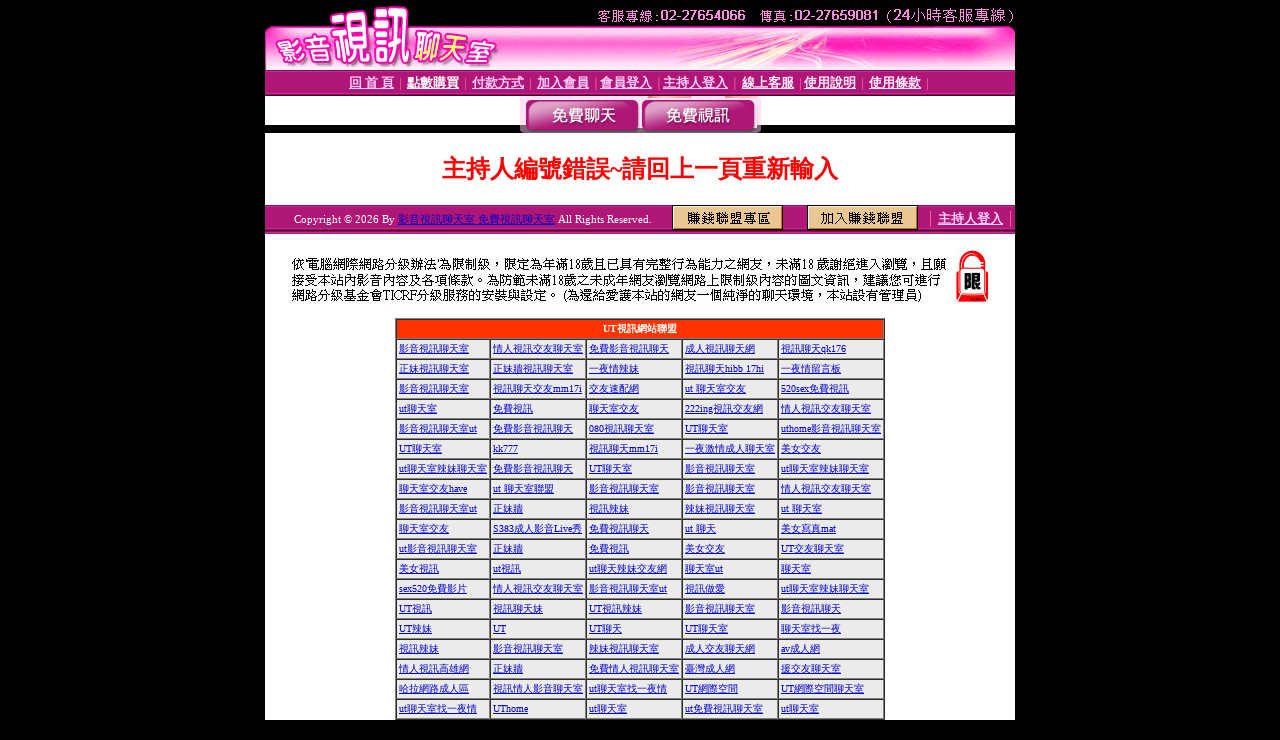

--- FILE ---
content_type: text/html; charset=Big5
request_url: http://ut-0204.com/?PUT=a_show&AID=166755&FID=266918&R2=&CHANNEL=
body_size: 4178
content:
<html><head><title>影音視訊聊天室 免費視訊聊天室 </title><meta http-equiv="PICS-Label" content='(PICS-1.1 "http://www.ticrf.org.tw/chinese/html/06-rating-v11.htm" l gen true for "http://ut-0204.com" r (s 3 l 3 v 3 o 0))'><meta http-equiv=content-type content="text/html; charset=big5">
<meta name='robots' content='all'>
<meta name="Keywords" content="">
<meta name="description" content="">

<style type="text/css"><!--
.text {
	font-size: 12px;
	line-height: 15px;
	color: #000000;
	text-decoration: none;
}

.link {
	font-size: 12px;
	line-height: 15px;
	color: #000000;
	text-decoration: underline;
}

.link_menu {
	font-size: 15px;
	line-height: 24px;
	text-decoration: underline;
}

.SS {font-size: 10px;line-height: 14px;}
.S {font-size: 11px;line-height: 16px;}
.M {font-size: 13px;line-height: 18px;}
.L {font-size: 15px;line-height: 20px;}
.LL {font-size: 17px;line-height: 22px;}
.avshow_link{display:none;}
.t01 {
	font-family: "新細明體";
	font-size: 12px;
	color: #FFFFFF;
}
.t02 {
	font-family: "新細明體";
	font-size: 12px;
	line-height: 14px;
	color: #666666;
	text-decoration: underline;
}
.AC2 {
        font-family: "新細明體";
        font-size: 12px;
        line-height: 18px;
        color: #AAAAAA;
        text-decoration: none;
}

.t03 {
	font-family: "新細明體";
	font-size: 12px;
	line-height: 18px;
	color: #000000;
}
.t04 {
	font-family: "新細明體";
	font-size: 12px;
	color: #FF0066;
}
.t05 {
	font-family: "新細明體";
	font-size: 12px;
	color: #000000;
}
.t06 {
	font-family: "新細明體";
	font-size: 12px;
	color: #FFFFFF;
}
.text1{
	font-family: "新細明體";
	font-size: 12px;
	color: #666666;
}
.text2{
	font-family: "新細明體";
	font-size: 15px;
	color: #990033;
}
.text3{
	font-family: "新細明體";
	font-size: 15px;
	color: #000066;
}
.text4{
	font-family: "新細明體";
	font-size: 12px;
	color: #FF6600;
}
.text5 {
	font-family: "新細明體";
	font-size: 15px;
	color: #000000;
}
.text6 {
	font-family: "新細明體";
	font-size: 12px;
	color: #FF6600;
}
.text7 {
	font-family: "新細明體";
	font-size: 15px;
	color: #FFFFFF;
	font-weight: bold;
}

--></style>
<script src='Scripts/AC_RunActiveContent.js' type='text/javascript'></script>
<script language="JavaScript" type="text/JavaScript">
function CHAT_GO(AID,FORMNAME){
document.form1_GO.AID.value=AID;
document.form1_GO.ROOM.value=AID;
document.form1_GO.MID.value=10000;
if(FORMNAME.uname.value=="" || FORMNAME.uname.value.indexOf("請輸入")!=-1)    {
  alert("請輸入暱稱");
  FORMNAME.uname.focus();
}else{
  var AWidth = screen.width-20;
  var AHeight = screen.height-80;
  if( document.all || document.layers ){
  utchat10000=window.open("","utchat10000","width="+AWidth+",height="+AHeight+",resizable=yes,toolbar=no,location=no,directories=no,status=no,menubar=no,copyhistory=no,top=0,left=0");
  }else{
  utchat10000=window.open("","utchat10000","width="+AWidth+",height="+AHeight+",resizable=yes,toolbar=no,location=no,directories=no,status=no,menubar=no,copyhistory=no,top=0,left=0");
  }
  document.form1_GO.uname.value=FORMNAME.uname.value;
  document.form1_GO.sex.value=FORMNAME.sex.value;
  document.form1_GO.submit();
}
}


function CHAT_GO123(AID){
  document.form1_GO.AID.value=AID;
  document.form1_GO.ROOM.value=AID;
  document.form1_GO.MID.value=10000;
  if(document.form1_GO.uname.value=="")    {
    alert("請輸入暱稱");
  }else{
    var AWidth = screen.width-20;
    var AHeight = screen.height-80;
    if( document.all || document.layers ){
    utchat10000=window.open("","utchat10000","width="+AWidth+",height="+AHeight+",resizable=yes,toolbar=no,location=no,directories=no,status=no,menubar=no,copyhistory=no,top=0,left=0");
    }else{
    utchat10000=window.open("","utchat10000","width="+AWidth+",height="+AHeight+",resizable=yes,toolbar=no,location=no,directories=no,status=no,menubar=no,copyhistory=no,top=0,left=0");
    }
    document.form1_GO.submit();
  }
}

function MM_swapImgRestore() { //v3.0
  var i,x,a=document.MM_sr; for(i=0;a&&i<a.length&&(x=a[i])&&x.oSrc;i++) x.src=x.oSrc;
}

function MM_preloadImages() { //v3.0
  var d=document; if(d.images){ if(!d.MM_p) d.MM_p=new Array();
    var i,j=d.MM_p.length,a=MM_preloadImages.arguments; for(i=0; i<a.length; i++)
    if (a[i].indexOf("#")!=0){ d.MM_p[j]=new Image; d.MM_p[j++].src=a[i];}}
}

function MM_findObj(n, d) { //v4.01
  var p,i,x;  if(!d) d=document; if((p=n.indexOf("?"))>0&&parent.frames.length) {
    d=parent.frames[n.substring(p+1)].document; n=n.substring(0,p);}
  if(!(x=d[n])&&d.all) x=d.all[n]; for (i=0;!x&&i<d.forms.length;i++) x=d.forms[i][n];
  for(i=0;!x&&d.layers&&i<d.layers.length;i++) x=MM_findObj(n,d.layers[i].document);
  if(!x && d.getElementById) x=d.getElementById(n); return x;
}

function MM_swapImage() { //v3.0
  var i,j=0,x,a=MM_swapImage.arguments; document.MM_sr=new Array; for(i=0;i<(a.length-2);i+=3)
   if ((x=MM_findObj(a[i]))!=null){document.MM_sr[j++]=x; if(!x.oSrc) x.oSrc=x.src; x.src=a[i+2];}
}


 function aa() {
   if (window.event.ctrlKey)
       {
     window.event.returnValue = false;
         return false;
       }
 }
 function bb() {
   window.event.returnValue = false;
 }
function MM_openBrWindow(theURL,winName,features) { //v2.0
 window.open(theURL,winName,features);
}


//-->
</script>

</head>
<body bgcolor=#000000 text=#000000 link=#0000CC vlink=#3987C6 topMargin=0 marginheight=0 marginwidth=0>
<table width='750' border='0' cellpadding='0' cellspacing='0' bgcolor='#FFFFFF' ALIGN=CENTER><tr><td width='750' align='left' valign='top' bgcolor='#000000'><IMG SRC='/img/top.gif' WIDTH='750' height='70'></td></tr></table><table width='750' border='0' cellpadding='0' cellspacing='0' bgcolor='#FFFFFF' ALIGN=CENTER><tr><td><table width='750' height='26' border='0' cellpadding='0' cellspacing='0' background='img/line-01.gif'><tr> <td><div align='center'> <p><a href='./index.phtml?FID=266918'><font color='#FFCCFF' CLASS='M'><strong>回 首 頁</strong></font></a><font color='#FF6699' CLASS='SS'> │ </font><font CLASS='M'><strong> <a href='/PAY1/?UID=&FID=266918' TARGET='_blank'><font color='#FFFCFF'>點數購買</font></a></strong></font><font color='#FF6699' CLASS='SS'> │ </font><font CLASS='M'><strong><a href='./index.phtml?PUT=pay_doc1&FID=266918'><font color='#FFCCFF'>付款方式</font></a></strong></font><font color='#FF6699' CLASS='SS'> │ </font><font CLASS='M'><strong><a href='./index.phtml?PUT=up_reg&s=1&FID=266918'><font color='#FFCCFF'>加入會員</font></a></strong></font><font color='#FF6699' CLASS='S'> │</font><font CLASS='M'><strong><a href='./index.phtml?PUT=up_logon&FID=266918'><font color='#FFCCFF'>會員登入</font></a> </strong></font><font color='#FF6699' CLASS='S'>│</font><font CLASS='M'><strong><a href='./index.phtml?PUT=a_logon&FID=266918'><font color='#FFCCFF'>主持人登入</font></a></strong></font><font color='#FF6699' CLASS='S'> │ </font><font CLASS='M'><strong><a href='./index.phtml?PUT=mailbox&FID=266918'><font color='#FFECFF'>線上客服</font></a></strong></font><font color='#FF6699' CLASS='SS'> │</font><font CLASS='M'><strong><a href='./index.phtml?PUT=faq&FID=266918'><font color='#FFECFF'>使用說明</font></a></strong></font><font color='#FF6699' CLASS='SS'> │</font><font CLASS='M'> <strong><a href='./index.phtml?PUT=tos&FID=266918'><font color='#FFECFF'>使用條款</font></a></strong></font><font color='#FF6699' CLASS='SS'> │</font></div></td></tr></table></td></tr></table>
<table width='750' border='0' align='center' cellpadding='0' cellspacing='0' bgcolor='#FFFFFF'>
 <tr>
<td height='37' background='images2/bnt-bg.jpg' ALIGN='CENTER'><table border='0' cellspacing='0' cellpadding='0'>
 <tr>
<td><img src='images2/bnt-bg02.jpg' width='6' height='37' BORDER=0></td><td><A href='./index.phtml?CHANNEL=R51&FID=266918'><img src='images2/bnt-a1.jpg' width='116' height='37' BORDER=0></A></td>
<td><A href='./index.phtml?CHANNEL=R52&FID=266918'><img src='images2/but-a2.jpg' width='116' height='37' BORDER=0></A></td>
<!--td width='17%'><A href='./index.phtml?CHANNEL=R55&FID=266918'><img src='images2/but-a3.jpg' width='115' height='37' BORDER=0></A></td-->
<!--td><A href='./index.phtml?CHANNEL=R53&FID=266918'><img src='images2/but-a4.jpg' width='114' height='37' BORDER=0></A></td-->
<!--td><A href='./index.phtml?CHANNEL=R54&FID=266918'><img src='images2/but-a6.jpg' width='130' height='37' BORDER=0></A></td--><td><img src='images2/but-bg03.jpg' width='5' height='37' BORDER=0></td></tr>
</table></td>
 </tr>
</table><table width='750' border='0' cellspacing='0' cellpadding='0' ALIGN=CENTER BGCOLOR='#FFFFFF'><TR><TD><table width='0' border='0' cellpadding='0' cellspacing='0'><TR><TD></TD></TR><form method='POST' action='/V4/index.phtml'  target='utchat10000' name='form1_GO'><input type='HIDDEN' name='uname' value=''><input type='HIDDEN' name='password' value=''><input type='HIDDEN' name='sex' value=''><input type='HIDDEN' name='sextype' value=''><input type='HIDDEN' name='age' value=''><input type='HIDDEN' name='MID' value='266918'><input type='HIDDEN' name='UID' value=''><input type='HIDDEN' name='ROOM' value='166755'><input type='HIDDEN' name='AID' value='166755'><input type='HIDDEN' name='FID' value='266918'><input type='HIDDEN' name='ACTIONTYPE' value='AUTO'></form></TABLE><CENTER>
<SCRIPT language='JavaScript'>
function CHECK_SEARCH_KEY(FORMNAME){
  var error;
  if (FORMNAME.KEY_STR.value.length<2){
    alert('您輸入的搜尋字串必需多於 2 字元!!');
    FORMNAME.KEY_STR.focus();
    return false;
  }
  return true;
}
</SCRIPT>
<style type="text/css"><!--
.AC2 {
        font-size: 12px;
        line-height: 18px;
        color: #AAAAAA;
        text-decoration: none;
}
.NAME {
        font-size: 13px;
        line-height: 16px;
        color: #000000;
        text-decoration: none;
}
--></style>
<FONT COLOR='RED'><H2>主持人編號錯誤~請回上一頁重新輸入</H2></FONT></td></tr></table><table WIDTH=750 ALIGN=CENTER  background='img/line-01.gif' BGCOLOR=FFFFFF HEIGHT=26  border='0' cellpadding='0' cellspacing='0'><tr><td ALIGN=RIGHT CLASS='S'>
<FONT COLOR=FFFFFF CLASS=S>
Copyright &copy; 2026 By <a href='http://ut-0204.com'>影音視訊聊天室 免費視訊聊天室</a> All Rights Reserved.</FONT>
</TD><TD>
<div align='right'><a href='./?PUT=aweb_logon&FID=266918'
 onMouseOut="MM_swapImgRestore()"
 onMouseOver="MM_swapImage('Image8','','img/clm-2.gif',1)"><img src='img/clm.gif' name='Image8' width='111' height='25' hspace='0' border='0'></a>
　
<a href='./?PUT=aweb_reg&FID=266918'
 onMouseOut="MM_swapImgRestore()"
 onMouseOver="MM_swapImage('Image9','','img/join-it2.gif',1)"><img src='img/join-it.gif' name='Image9' width='111' height='25' hspace='0' border='0'></a></TD><TD ALIGN=RIGHT><font color='#FF6699' CLASS='M'> │ </font><font CLASS='M'><strong><a href='/index.phtml?PUT=a_logon&FID=266918'><font color='#FFCCFF'>主持人登入</font></a></strong></font><font color='#FF6699' CLASS='M'> │ </font></td></tr></table><table width='750' border='0' align='center' cellpadding='0' cellspacing='0' bgcolor='FFFFFF'><tr><td class='text'>&nbsp;</td></tr><tr><td><div align='center'><img src='images2/up.jpg' width='697' height='54'></div></td></tr><tr><td class='text'>&nbsp;</td></tr></td></tr></table><CENTER></TABLE><table width='750' border='0' align='center' cellpadding='0' cellspacing='0' bgcolor='FFFFFF'><tr><TD><center><table border=1 align=center cellpadding=2 cellspacing=0 bordercolorlight=#FFFFFF bgcolor=#EBEBEB style=font-size:x-small; background-color:#E8E8E8; border:1px solid #CCCCCC>
  <tr>
    <td colspan=5 bgcolor=#FF3300><div align=center><strong><font color=#FFFFFF>UT視訊網站聯盟</font></strong></div></td>
  </tr>
<tr>
<td><a href=http://www.zozo888.info>影音視訊聊天室</a></td>
<td><a href=http://www.zozo888.com>情人視訊交友聊天室</a></td>
<td><a href=http://www.vovolin.info>免費影音視訊聊天</a></td>
<td><a href=http://www.vovolin.com>成人視訊聊天網</a></td>
<td><a href=http://www.ut5200.info>視訊聊天qk176</a></td></tr><tr>
<td><a href=http://www.ut5200.com>正妹視訊聊天室</a></td>
<td><a href=http://www.ut18.info>正妹牆視訊聊天室</a></td>
<td><a href=http://www.ut18.com>一夜情辣妹</a></td>
<td><a href=http://www.ut16.info>視訊聊天hibb 17hi</a></td>
<td><a href=http://www.ut16.com>一夜情留言板</a></td></tr><tr>
<td><a href=http://www.ut15.info>影音視訊聊天室</a></td>
<td><a href=http://www.ut12.info>視訊聊天交友mm17i</a></td>
<td><a href=http://www.ut12.com>交友速配網</a></td>
<td><a href=http://www.ut-wefong.info>ut 聊天室交友</a></td>
<td><a href=http://www.ut-wefong.com>520sex免費視訊</a></td></tr><tr>
<td><a href=http://www.ut-sogo.info>ut聊天室</a></td>
<td><a href=http://www.ut-sogo.com>免費視訊</a></td>
<td><a href=http://www.ut-show.info>聊天室交友</a></td>
<td><a href=http://www.ut-show.com>222ing視訊交友網</a></td>
<td><a href=http://www.ut-sexygirl.info>情人視訊交友聊天室</a></td></tr><tr>
<td><a href=http://www.ut-sexygirl.com>影音視訊聊天室ut</a></td>
<td><a href=http://www.ut-sexy.info>免費影音視訊聊天</a></td>
<td><a href=http://www.ut-sexy.com>080視訊聊天室</a></td>
<td><a href=http://www.ut-sex.info>UT聊天室</a></td>
<td><a href=http://www.ut-sex.com>uthome影音視訊聊天室</a></td></tr><tr>
<td><a href=http://www.ut-s383.info>UT聊天室</a></td>
<td><a href=http://www.ut-s383.com>kk777</a></td>
<td><a href=http://www.ut-room.info>視訊聊天mm17i</a></td>
<td><a href=http://www.ut-room.com>一夜激情成人聊天室</a></td>
<td><a href=http://www.ut-qk.info>美女交友</a></td></tr><tr>
<td><a href=http://www.ut-qk.com>ut聊天室辣妹聊天室</a></td>
<td><a href=http://www.ut-playgirl.info>免費影音視訊聊天</a></td>
<td><a href=http://www.ut-playgirl.com>UT聊天室</a></td>
<td><a href=http://www.ut-phone.com>影音視訊聊天室</a></td>
<td><a href=http://www.ut-ol.com>ut聊天室辣妹聊天室</a></td></tr><tr>
<td><a href=http://www.ut-love.info>聊天室交友have</a></td>
<td><a href=http://www.ut-love.com>ut 聊天室聯盟</a></td>
<td><a href=http://www.ut-livechat.info>影音視訊聊天室</a></td>
<td><a href=http://www.ut-kiss.com>影音視訊聊天室</a></td>
<td><a href=http://www.ut-join.info>情人視訊交友聊天室</a></td></tr><tr>
<td><a href=http://www.ut-join.com>影音視訊聊天室ut</a></td>
<td><a href=http://www.ut-girl.info>正妹牆</a></td>
<td><a href=http://www.ut-girl.com>視訊辣妹</a></td>
<td><a href=http://www.ut-ek21.info>辣妹視訊聊天室</a></td>
<td><a href=http://www.ut-ek21.com>ut 聊天室</a></td></tr><tr>
<td><a href=http://www.ut-dvd.info>聊天室交友</a></td>
<td><a href=http://www.ut-dvd.com>S383成人影音Live秀</a></td>
<td><a href=http://www.ut-chat.info>免費視訊聊天</a></td>
<td><a href=http://www.ut-chat.com>ut 聊天</a></td>
<td><a href=http://www.ut-boy.info>美女寫真mat</a></td></tr><tr>
<td><a href=http://www.ut-boy.com>ut影音視訊聊天室</a></td>
<td><a href=http://www.ut-blog.info>正妹牆</a></td>
<td><a href=http://www.ut-blog.com>免費視訊</a></td>
<td><a href=http://www.ut-beauty.info>美女交友</a></td>
<td><a href=http://www.ut-beauty.com>UT交友聊天室</a></td></tr><tr>
<td><a href=http://www.ut-av.info>美女視訊</a></td>
<td><a href=http://www.ut-av.com>ut視訊</a></td>
<td><a href=http://www.ut-aio.info>ut聊天辣妹交友網</a></td>
<td><a href=http://www.ut-aio.com> 聊天室ut</a></td>
<td><a href=http://www.ut-adult.info>聊天室</a></td></tr><tr>
<td><a href=http://www.ut-adult.com>sex520免費影片</a></td>
<td><a href=http://www.ut-590.info>情人視訊交友聊天室</a></td>
<td><a href=http://www.ut-590.com>影音視訊聊天室ut</a></td>
<td><a href=http://www.ut-520.info>視訊做愛</a></td>
<td><a href=http://www.ut-520.com>ut聊天室辣妹聊天室</a></td></tr><tr>
<td><a href=http://www.ut-18jack.info>UT視訊</a></td>
<td><a href=http://www.ut-18jack.com>視訊聊天妹</a></td>
<td><a href=http://www.ut-168.info>UT視訊辣妹</a></td>
<td><a href=http://www.ut-168.com>影音視訊聊天室</a></td>
<td><a href=http://www.ut-1007.info>影音視訊聊天</a></td></tr><tr>
<td><a href=http://www.ut-1007.com>UT辣妹</a></td>
<td><a href=http://www.ut-0800.info>UT</a></td>
<td><a href=http://www.ut-0800.com>UT聊天</a></td>
<td><a href=http://www.ut-080.info>UT聊天室</a></td>
<td><a href=http://www.ut-080.com> 聊天室找一夜</a></td></tr><tr>
<td><a href=http://www.ut-0204.info>視訊辣妹</a></td>
<td><a href=http://www.ut-0204.com>影音視訊聊天室</a></td>
<td><a href=http://www.totolin.info>辣妹視訊聊天室</a></td>
<td><a href=http://www.totolin.com>成人交友聊天網</a></td>
<td><a href=http://www.toto666.info>av成人網</a></td></tr><tr>
<td><a href=http://www.toto666.com>情人視訊高雄網</a></td>
<td><a href=http://www.rorolin.info>正妹牆</a></td>
<td><a href=http://www.rorolin.com>免費情人視訊聊天室</a></td>
<td><a href=http://www.popo555.info>臺灣成人網</a></td>
<td><a href=http://www.popo555.com>援交友聊天室</a></td></tr><tr>
<td><a href=http://www.popo222.info>哈拉網路成人區</a></td>
<td><a href=http://www.popo222.com>視訊情人影音聊天室</a></td>
<td><a href=http://www.poke999.info>ut聊天室找一夜情</a></td>
<td><a href=http://www.poke999.com>UT網際空間</a></td>
<td><a href=http://www.poke777.com>UT網際空間聊天室</a></td></tr><tr>
<td><a href=http://www.poke666.info>ut聊天室找一夜情</a></td>
<td><a href=http://www.poke666.com>UThome</a></td>
<td><a href=http://www.poke555.info>ut聊天室</a></td>
<td><a href=http://www.poke555.com>ut免費視訊聊天室</a></td>
<td><a href=http://www.poke333.info>ut聊天室</a></td></tr><tr>
<td><a href=http://www.poke333.com>ut免費視訊聊天室</a></td>
<td><a href=http://www.poke222.info>ut聊天室</a></td>
<td><a href=http://www.poke222.com>ut免費視訊聊天室</a></td>
<td><a href=http://www.pipi999.info>辣妹視訊聊天室</a></td>
<td><a href=http://www.pipi999.info>辣妹視訊聊天室</a></td></tr>
</table></center></TD></TR></TABLE>